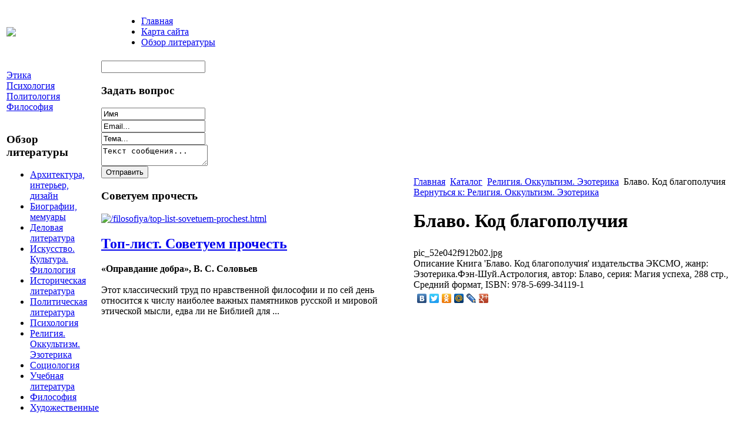

--- FILE ---
content_type: text/html; charset=utf-8
request_url: http://republik.ru/katalog/religiya-okkultizm-ezoterika/blavo-kod-blagopoluchiya-53031.html
body_size: 8112
content:
<!DOCTYPE html PUBLIC "-//W3C//DTD XHTML 1.0 Transitional//EN" 
"http://www.w3.org/TR/xhtml1/DTD/xhtml1-transitional.dtd">
	<html xmlns="http://www.w3.org/1999/xhtml" xml:lang="ru-ru" lang="ru-ru" >
<head>
  <base href="http://republik.ru/katalog/religiya-okkultizm-ezoterika/blavo-kod-blagopoluchiya-53031.html" />
  <meta http-equiv="content-type" content="text/html; charset=utf-8" />
  <meta name="keywords" content="издательство, литература, книги, философия, социология, политология, этика, психология, история, Республика, " />
    <meta name="title" content="Блаво. Код благополучия" />
  <meta name="description" content="Книга 'Блаво. Код благополучия' издательства ЭКСМО, жанр: Эзотерика. Фэн-Шуй. Астрология, автор: Блаво, серия: Магия успеха, 288 стр., Средний формат, ISBN: 978-5-699-34119-1" />
  <title>Религия. Оккультизм. Эзотерика : Блаво. Код благополучия</title>
  <link href="/katalog/religiya-okkultizm-ezoterika/blavo-kod-blagopoluchiya-53031.html" rel="canonical" />
  <link href="/templates/base/favicon.ico" rel="shortcut icon" type="image/vnd.microsoft.icon" />
  <link rel="stylesheet" href="/components/com_virtuemart/assets/css/vmsite-ltr.css" type="text/css" />
  <link rel="stylesheet" href="/components/com_virtuemart/assets/css/facebox.css" type="text/css" />
  <link rel="stylesheet" href="/media/system/css/modal.css" type="text/css" />
  <link rel="stylesheet" href="/components/com_virtuemart/assets/css/jquery.fancybox-1.3.4.css" type="text/css" />
  <link rel="stylesheet" href="/cache/mod_universal_ajaxlivesearch_theme/96/style.css" type="text/css" />
  <link rel="stylesheet" href="/modules/mod_sp_quickcontact/assets/css/style.css" type="text/css" />
  <link rel="stylesheet" href="/modules/mod_sj_basic_news/assets/css/style.css" type="text/css" />
  <link rel="stylesheet" href="/modules/mod_accordion_menu/cache/146/3a3c9209475ee667678d105e802f021b.css" type="text/css" />
  <link rel="stylesheet" href="/modules/mod_phoca_vm_category/assets/style.css" type="text/css" />
  <link rel="stylesheet" href="/modules/mod_phoca_vm_category/assets/custom.css" type="text/css" />
  <style type="text/css">

.noscript div#offlajn-accordion-146-1-container dl.level1 dl{
  position: static;
}
.noscript div#offlajn-accordion-146-1-container dl.level1 dd.parent{
  height: auto !important;
  display: block;
  visibility: visible;
}

  </style>
  <script src="//ajax.googleapis.com/ajax/libs/jquery/1.6.4/jquery.min.js" type="text/javascript"></script>
  <script src="/components/com_virtuemart/assets/js/jquery.noConflict.js" type="text/javascript"></script>
  <script src="/components/com_virtuemart/assets/js/vmsite.js" type="text/javascript"></script>
  <script src="/components/com_virtuemart/assets/js/facebox.js" type="text/javascript"></script>
  <script src="/components/com_virtuemart/assets/js/vmprices.js" type="text/javascript"></script>
  <script src="/media/system/js/mootools-core.js" type="text/javascript"></script>
  <script src="/media/system/js/core.js" type="text/javascript"></script>
  <script src="/media/system/js/modal.js" type="text/javascript"></script>
  <script src="/components/com_virtuemart/assets/js/fancybox/jquery.fancybox-1.3.4.pack.js" type="text/javascript"></script>
  <script src="/modules/mod_universal_ajaxlivesearch/engine/dojo.js" type="text/javascript"></script>
  <script src="https://ajax.googleapis.com/ajax/libs/dojo/1.5/dojo/dojo.xd.js" type="text/javascript"></script>
  <script src="/modules/mod_universal_ajaxlivesearch/engine/engine.js" type="text/javascript"></script>
  <script src="/media/system/js/mootools-more.js" type="text/javascript"></script>
  <script src="/modules/mod_sp_quickcontact/assets/js/script.js" type="text/javascript"></script>
  <script src="/modules/mod_sj_basic_news/assets/js/jquery-1.5.min.js" type="text/javascript"></script>
  <script src="/modules/mod_sj_basic_news/assets/js/jsmart.noconflict.js" type="text/javascript"></script>
  <script src="/modules/mod_accordion_menu/cache/146/01318812e9047530ad7aadc00f659c72.js" type="text/javascript"></script>
  <script type="text/javascript">
//<![CDATA[ 
vmSiteurl = 'http://republik.ru/' ;
vmLang = '&amp;lang=ru' ;
Virtuemart.addtocart_popup = '1' ; 
vmCartText = ' %2$s x %1$s добавлен в Вашу корзину.' ;
vmCartError = 'Ошибка обновления корзины' ;
loadingImage = '/components/com_virtuemart/assets/images/facebox/loading.gif' ;
closeImage = '/components/com_virtuemart/assets/images/fancybox/fancy_close.png' ; 
usefancy = false;
//]]>

		window.addEvent('domready', function() {

			SqueezeBox.initialize({});
			SqueezeBox.assign($$('a.modal'), {
				parse: 'rel'
			});
		});
jQuery(document).ready(function() {
	jQuery("a[rel=vm-additional-images]").fancybox({
		"titlePosition" 	: "inside",
		"transitionIn"	:	"elastic",
		"transitionOut"	:	"elastic"
	});
	jQuery(".additional-images .product-image").click(function() {
		jQuery(".main-image img").attr("src",this.src );
		jQuery(".main-image img").attr("alt",this.alt );
		jQuery(".main-image a").attr("href",this.src );
		jQuery(".main-image a").attr("title",this.alt );
	}); 
});

  dojo.addOnLoad(function(){
      var ajaxSearch = new AJAXSearch({
        node : dojo.byId('offlajn-ajax-search'),
        productsPerPlugin : 3,
        searchRsWidth : 250,
        resultElementHeight : 66,
        minChars : 2,
        searchBoxCaption : 'найти на сайте...',
        noResultsTitle : 'Результаты(0)',
        noResults : 'Ничего не найдено!',
        searchFormUrl : '/index.php',
        enableScroll : '1',
        showIntroText: '1',
        scount: '10',
        stext: 'No results found. Did you mean?',
        moduleId : '96',
        resultAlign : '0',
        targetsearch: '0',
        linktarget: '0',
        keypressWait: '500'
      })
    });
accordionDojo.addOnLoad(accordionDojo, function(){
  var dojo = this;
  dojo.query('.noscript').removeClass('noscript');
  new AccordionMenu({
    node: dojo.byId('offlajn-accordion-146-1'),
    instance: 'offlajn-accordion-146-1',
    classPattern: /off-nav-[0-9]+/,
    mode: 'onclick', 
    interval: '500', 
    level: 1,
    easing:  dojo.fx.easing.cubicInOut,
    accordionmode:  1
  })
});

  </script>

<link rel="stylesheet" href="/templates/system/css/system.css" type="text/css" />
<link rel="stylesheet" href="/templates/system/css/general.css" type="text/css" />
<link rel="stylesheet" href="/templates/base/css/template.css" type="text/css" />
<script type="text/javascript" src="http://republik.ru/modules/mod_virtuemart_magiczoomplus/core/utils.js"></script><!-- Magic Zoom Plus Joomla 1.7 with VirtueMart 2 module module version v4.4.47 [v1.2.22:v4.0.27] -->
<link type="text/css" href="http://republik.ru/modules/mod_virtuemart_magiczoomplus/core/magiczoomplus.css" rel="stylesheet" media="screen" />
<script type="text/javascript" src="http://republik.ru/modules/mod_virtuemart_magiczoomplus/core/magiczoomplus.js"></script>
<script type="text/javascript">
	MagicZoomPlus.options = {
		'expand-speed': 500,
		'restore-speed': -1,
		'expand-effect': 'back',
		'restore-effect': 'linear',
		'expand-align': 'screen',
		'expand-position': 'center',
		'expand-size': 'fit-screen',
		'background-color': '#000000',
		'background-opacity': 30,
		'background-speed': 200,
		'caption-speed': 250,
		'caption-position': 'bottom',
		'caption-height': 300,
		'caption-width': 300,
		'buttons': 'show',
		'buttons-position': 'auto',
		'buttons-display': 'previous, next, close',
		'loading-msg': 'Loading zoom...',
		'loading-opacity': 75,
		'slideshow-effect': 'dissolve',
		'slideshow-speed': 800,
		'z-index': 10001,
		'expand-trigger': 'click',
		'restore-trigger': 'auto',
		'expand-trigger-delay': 200,
		'opacity': 50,
		'zoom-width': 300,
		'zoom-height': 300,
		'zoom-position': 'right',
		'selectors-change': 'click',
		'selectors-mouseover-delay': 60,
		'smoothing-speed': 40,
		'zoom-distance': 15,
		'zoom-fade-in-speed': 200,
		'zoom-fade-out-speed': 200,
		'fps': 25,
		'loading-position-x': -1,
		'loading-position-y': -1,
		'x': -1,
		'y': -1,
		'show-title': false,
		'selectors-effect': 'false',
		'selectors-effect-speed': 400,
		'zoom-align': 'top',
		'zoom-window-effect': 'false',
		'selectors-class': '',
		'hint-text': 'Zoom',
		'hint-opacity': 75,
		'initialize-on': 'load',
		'hint-position': 'tl',
		'right-click': 'false',
		'disable-zoom': false,
		'disable-expand': false,
		'keep-thumbnail': false,
		'show-loading': false,
		'slideshow-loop': false,
		'keyboard': false,
		'keyboard-ctrl': false,
		'drag-mode': false,
		'always-show-zoom': false,
		'smoothing': false,
		'opacity-reverse': false,
		'click-to-activate': false,
		'click-to-deactivate': false,
		'preload-selectors-small': false,
		'preload-selectors-big': false,
		'zoom-fade': false,
		'move-on-click': false,
		'preserve-position': false,
		'fit-zoom-window': false,
		'entire-image': false,
		'hint': false,
		'pan-zoom': false,
		'caption-source': 'span'
	}
</script>
<!-- Magic Zoom Plus Joomla 1.7 with VirtueMart 2 module module version v4.4.47 [v1.2.22:v4.0.27] -->
<link type="text/css" href="http://republik.ru/modules/mod_virtuemart_magiczoomplus/core/magicscroll.css" rel="stylesheet" media="screen" />
<script type="text/javascript" src="http://republik.ru/modules/mod_virtuemart_magiczoomplus/core/magicscroll.js"></script>
<script type="text/javascript">MagicScroll.options = {}</script></head>
<body>
	<div id="a-topavto1">
	    <div id="foto-logoarea">
    
    <table>
    <tr>
    <td width="200px"><a href="/"><img src="/templates/base/images/logo.png" border="0"></a></td>
    <td width="1150px">
    	<div id="ikonki"></div>
    	<div id="main-menu">
<ul class="menu">
<li class="item-101"><a href="/" >Главная</a></li><li class="item-118"><a href="/karta-sajta.html" >Карта сайта</a></li><li class="item-185"><a href="/obzor-literatury.html" >Обзор литературы</a></li></ul>
</div></td>
    </tr>
    </table>
    </div></div><div >
   <script type="text/javascript">
<!--
var _acic={dataProvider:10};(function(){var e=document.createElement("script");e.type="text/javascript";e.async=true;e.src="https://www.acint.net/aci.js";var t=document.getElementsByTagName("script")[0];t.parentNode.insertBefore(e,t)})()
//-->
</script><!--2553490445089--><div id='LYBj_2553490445089'></div>    		<div id="footer-in">
    </div>
    			
    <table style="margin:auto auto" class="bg"> <div id="foto-main">
	
    	<tr> 
    <td valign="top">    	<div class="leri-mod">		<div class="moduletable">
					<div class="noscript">
<div id="offlajn-accordion-146-1-container">
  <div class="offlajn-accordion-146-1-container-inner">
        <div style="overflow: hidden; position: relative;">
    <dl id="offlajn-accordion-146-1" class="level1">
  <dt class="level1 off-nav-119 notparent   first">
    <span class="inner">
      <a href="/etika.html"><span>Этика</span></a>    </span>
  </dt>
  <dd class="level1 off-nav-119 notparent   first">
      </dd>
    <dt class="level1 off-nav-132 notparent  ">
    <span class="inner">
      <a href="/psikhologiya.html"><span>Психология</span></a>    </span>
  </dt>
  <dd class="level1 off-nav-132 notparent  ">
      </dd>
    <dt class="level1 off-nav-182 notparent  ">
    <span class="inner">
      <a href="/politologiya.html"><span>Политология</span></a>    </span>
  </dt>
  <dd class="level1 off-nav-182 notparent  ">
      </dd>
    <dt class="level1 off-nav-183 notparent   last">
    <span class="inner">
      <a href="/filosofiya.html"><span>Философия</span></a>    </span>
  </dt>
  <dd class="level1 off-nav-183 notparent   last">
      </dd>
  </dl>
    </div>
  </div>
</div></div>
		</div>
			<div class="moduletable">
					<h3>Обзор литературы</h3>
					<div id="pvmc-wrap">

<ul id="pvmc-menu">
<div class="blk"><div class="pvmc-submenu-img"><a href="/katalog/arkhitektura-interer-dizajn.html" ><img alt="" src="/images/stories/virtuemart/category/resized/41_110x110.jpg" /></a></div><li class="level0"><a  href="/katalog/arkhitektura-interer-dizajn.html" >Архитектура, интерьер, дизайн</a>
</div></li>
<div class="blk"><div class="pvmc-submenu-img"><a href="/katalog/biografii-memuary.html" ><img alt="" src="/images/stories/virtuemart/category/resized/418_110x110.jpg" /></a></div><li class="level0"><a  href="/katalog/biografii-memuary.html" >Биографии, мемуары</a>
</div></li>
<div class="blk"><div class="pvmc-submenu-img"><a href="/katalog/delovaya-literatura.html" ><img alt="" src="/images/stories/virtuemart/category/resized/4186_110x110.jpg" /></a></div><li class="level0"><a  href="/katalog/delovaya-literatura.html" >Деловая литература</a>
</div></li>
<div class="blk"><div class="pvmc-submenu-img"><a href="/katalog/iskusstvo-kultura-filologiya.html" ><img alt="" src="/images/stories/virtuemart/category/resized/412_110x110.jpg" /></a></div><li class="level0"><a  href="/katalog/iskusstvo-kultura-filologiya.html" >Искусство. Культура. Филология</a>
</div></li>
<div class="blk"><div class="pvmc-submenu-img"><a href="/katalog/istoricheskaya-literatura.html" ><img alt="" src="/images/stories/virtuemart/category/resized/416_110x110.jpg" /></a></div><li class="level0"><a  href="/katalog/istoricheskaya-literatura.html" >Историческая литература</a>
</div></li>
<div class="blk"><div class="pvmc-submenu-img"><a href="/katalog/politicheskaya-literatura.html" ><img alt="" src="/images/stories/virtuemart/category/resized/415_110x110.jpg" /></a></div><li class="level0"><a  href="/katalog/politicheskaya-literatura.html" >Политическая литература</a>
</div></li>
<div class="blk"><div class="pvmc-submenu-img"><a href="/katalog/psikhologiya.html" ><img alt="" src="/images/stories/virtuemart/category/resized/4158_110x110.jpg" /></a></div><li class="level0"><a  href="/katalog/psikhologiya.html" >Психология</a>
</div></li>
<div class="blk"><div class="pvmc-submenu-img"><a href="/katalog/religiya-okkultizm-ezoterika.html" ><img alt="" src="/images/stories/virtuemart/category/resized/4189_110x110.jpg" /></a></div><li class="level0"><a  href="/katalog/religiya-okkultizm-ezoterika.html" >Религия. Оккультизм. Эзотерика</a>
</div></li>
<div class="blk"><div class="pvmc-submenu-img"><a href="/katalog/sotsiologiya.html" ><img alt="" src="/images/stories/virtuemart/category/resized/414_110x110.jpg" /></a></div><li class="level0"><a  href="/katalog/sotsiologiya.html" >Социология</a>
</div></li>
<div class="blk"><div class="pvmc-submenu-img"><a href="/katalog/uchebnaya-literatura.html" ><img alt="" src="/images/stories/virtuemart/category/resized/4154_110x110.jpg" /></a></div><li class="level0"><a  href="/katalog/uchebnaya-literatura.html" >Учебная литература</a>
</div></li>
<div class="blk"><div class="pvmc-submenu-img"><a href="/katalog/filosofiya.html" ><img alt="" src="/images/stories/virtuemart/category/resized/4182_110x110.jpg" /></a></div><li class="level0"><a  href="/katalog/filosofiya.html" >Философия</a>
</div></li>
<div class="blk"><div class="pvmc-submenu-img"><a href="/katalog/khudozhestvennye.html" ><img alt="" src="/images/stories/virtuemart/category/resized/41861_110x110.jpg" /></a></div><li class="level0"><a  href="/katalog/khudozhestvennye.html" >Художественные</a>
</div></li>
</ul>

</div><div style="margin-bottom: 10px;clear:both;"> </div>      
		</div>
	</div>
    	    	
</td>
       <td valign="top">    	<div class="leri-mod1">		<div class="moduletable">
					          
<div id="offlajn-ajax-search">
  <div class="offlajn-ajax-search-container">
  <form id="search-form" action="/component/search/" method="get" onSubmit="return false;">
    <div class="offlajn-ajax-search-inner">
            <input type="text" name="searchword" id="search-area" value="" autocomplete="off" />
        <input type="hidden" name="option" value="com_search" />
              <div id="search-area-close"></div>
      <div id="ajax-search-button"><div class="magnifier"></div></div>
      <div class="ajax-clear"></div>
    </div>
  </form>
  <div class="ajax-clear"></div>
  </div>
</div>
<div class="ajax-clear"></div>
		</div>
			<div class="moduletable">
					<h3>Задать вопрос</h3>
					<script type="text/javascript">
window.addEvent('domready',function(){
	var sp_sc97 = new sp_sc('sp_qc_submit', {
		name: document.id('name'),
		modId: 97,
		email: document.id('email'),
		subject: document.id('subject'),
		message: document.id('message'),
		status: document.id("sp_qc_status"),
		name_text: "Имя...",
		email_text: "Email...",
		msg_text: "Текст сообщения...",
		err_msg: "All highlighted fields are required.",
		email_warn: "Please enter a valid Email.",
		wait_text: "Please wait...",
		failed_text: "Email not sent!",
		ajax_url: "http://republik.ru/modules/mod_sp_quickcontact/helper.php"
	});
});
</script>

<div id="sp_quickcontact97" class="sp_quickcontact">
	<div id="sp_qc_status"></div>
	<div class="sp_qc_clr"></div>
	<input type="text" name="name" id="name" onfocus="if (this.value=='Имя...') this.value='';" onblur="if (this.value=='') this.value='Имя...';" value="Имя" />
	<div class="sp_qc_clr"></div>
	<input type="text" name="email" id="email" onfocus="if (this.value=='Email...') this.value='';" onblur="if (this.value=='') this.value='Email...';" value="Email..." />
	<div class="sp_qc_clr"></div>
	<input type="text" name="subject" id="subject" onfocus="if (this.value=='Тема...') this.value='';" onblur="if (this.value=='') this.value='Тема...';" value="Тема..." />
	<div class="sp_qc_clr"></div>
	<textarea name="message" id="message" onfocus="if (this.value=='Текст сообщения...') this.value='';" onblur="if (this.value=='') this.value='Текст сообщения...';" cols="" rows="">Текст сообщения...</textarea>	
	<div class="sp_qc_clr"></div>
	<input id="sp_qc_submit" class="button" type="submit" value="Отправить" />
	<div class="sp_qc_clr"></div>
</div>		</div>
			<div class="moduletable">
					<h3>Советуем прочесть</h3>
					
	<div class="widget-wrap">
   <div class="170 post ">
        <div class="post-inner">
	        	        	<a class="alignleft" title="Топ-лист. Советуем прочесть " target="_self" href="/filosofiya/top-list-sovetuem-prochest.html">
	        		<img src="/images/stories/24.jpg" title="Топ-лист. Советуем прочесть " alt="/filosofiya/top-list-sovetuem-prochest.html"   style="width: 90px; height:90px;" />
	        	</a>
	        		        <h2>
		        	<a title="Топ-лист. Советуем прочесть " target="_self" href="/filosofiya/top-list-sovetuem-prochest.html">Топ-лист. Советуем прочесть </a>
		        </h2>
		   	            <p class="basicnews-desc"><p><strong>«Оправдание добра», В. С. Соловьев</strong><br /><br />Этот классический труд по нравственной философии и по сей день относится к числу наиболее важных памятников русской и мировой этической мысли, едва ли не Библией для ...</p></p>
	       		           </div>
  </div>  
  </div>
	

		</div>
	</div>
    	    	
</td>
        <td ><div id="main-cont">
        		<div id="foto-slide"></div>
    			<div class="moduletable">
					
<div class="breadcrumbs">
<a href="/" class="pathway">Главная</a> <img src="/media/system/images/arrow.png" alt=""  /> <a href="/katalog.html" class="pathway">Каталог</a> <img src="/media/system/images/arrow.png" alt=""  /> <a href="/katalog/religiya-okkultizm-ezoterika.html" class="pathway">Религия. Оккультизм. Эзотерика</a> <img src="/media/system/images/arrow.png" alt=""  /> <span>Блаво. Код благополучия</span></div>
		</div>
	
    	<div class="m-left"></div>
    	<div class="m-right"></div>
    	<div class="crl"></div>
    	
    	<div class="crl"></div>
    	
<div id="system-message-container">
</div>
    	
<div class="productdetails-view productdetails">

    
		<div class="back-to-category">
    	<a href="/katalog/religiya-okkultizm-ezoterika.html" class="product-details" title="Религия. Оккультизм. Эзотерика">Вернуться к: Религия. Оккультизм. Эзотерика</a>
	</div>

        <h1>Блаво. Код благополучия</h1>
    
    
    
    
            <!--<div class="product-short-description">
	    Книга 'Блаво. Код благополучия' издательства ЭКСМО, жанр: Эзотерика.Фэн-Шуй.Астрология, автор: Блаво, серия: Магия успеха, 288 стр., Средний формат, ISBN: 978-5-699-34119-1        </div>-->
	
    <div>
	<div class="width60 floatleft">
<div class="main-image">

	<script type="text/javascript">MagicScroll.extraOptions.MagicToolboxSelectors5303 = {'direction':'right'};</script> <!-- Begin magiczoomplus --> <div class="MagicToolboxContainer" style="width: 200px">     <a style="margin:0 auto;" class="MagicZoomPlus" id="MagicZoomPlusImage5303" href="http://republik.ru/images/stories/virtuemart/product/pic_52e042f912b02.jpg" rel="zoom-width:250;zoom-height:250;keep-thumbnail:true;opacity-reverse:true;zoom-fade:true;smoothing:true;pan-zoom:true;preload-selectors-small:true;preload-selectors-big:true;selectors-change:click;"><img src="http://republik.ru/images/stories/virtuemart/product/resized/magictoolbox_cache/5101ee6c70a1d7e646f8f1c67cbd3f81/5/3/5303/thumb200x200/1aa464b336add754471d800787556cee.jpg" alt="" /></a>              <div id="MagicToolboxSelectors5303" class="MagicToolboxSelectorsContainer" style="margin-top: 5px">         <a style="margin-bottom: 1px; margin-right: 1px" href="http://republik.ru/images/stories/virtuemart/product/pic_52e042f912b02.jpg" rel="zoom-id: MagicZoomPlusImage5303;caption-source: a:title;zoom-width:250;zoom-height:250;keep-thumbnail:true;opacity-reverse:true;zoom-fade:true;smoothing:true;pan-zoom:true;preload-selectors-small:true;preload-selectors-big:true;selectors-change:click;;" rev="http://republik.ru/images/stories/virtuemart/product/resized/magictoolbox_cache/5101ee6c70a1d7e646f8f1c67cbd3f81/5/3/5303/thumb200x200/1aa464b336add754471d800787556cee.jpg"><img src="http://republik.ru/images/stories/virtuemart/product/resized/magictoolbox_cache/5101ee6c70a1d7e646f8f1c67cbd3f81/5/3/5303/selector50x50/1aa464b336add754471d800787556cee.jpg" alt="" /></a>        <div style="clear: both"></div>     </div>                  <div>             </div>     </div> <!-- End magiczoomplus --> <span class="vm-img-desc">pic_52e042f912b02.jpg</span>
	 <div class="clear"></div>
</div>
	</div>

	<div class="width40 floatright">
	    <div class="spacer-buy-area">

		
		<div class="product-price" id="productPrice5303">
	<strong></strong><span class="price-crossed" ></span></div>

		
<div class="addtocart-area">

	<form method="post" class="product js-recalculate" action="/katalog.html">
		<input name="quantity" type="hidden" value="1" />
				<input type="hidden" name="option" value="com_virtuemart"/>

	</form>
	<div class="clear"></div>
</div>

		

		
	    </div>
	</div>
	<div class="clear"></div>
    </div>

	
	        <div class="product-description">
	    	<span class="title">Описание</span>
	Книга 'Блаво. Код благополучия' издательства ЭКСМО, жанр: Эзотерика.Фэн-Шуй.Астрология, автор: Блаво, серия: Магия успеха, 288 стр., Средний формат, ISBN: 978-5-699-34119-1        </div>
	
    

</div>
<noindex><script type="text/javascript" src="//yandex.st/share/share.js" charset="utf-8"></script>
<div class="yashare-auto-init" data-yashareL10n="ru" data-yashareType="none" data-yashareQuickServices="yaru,vkontakte,facebook,twitter,odnoklassniki,moimir,lj,moikrug,gplus"></div> </noindex>
    	<div class="crl"></div>
    	<div class="m-left"></div>
    	<div class="m-right"></div>
    <div class="crl"></div>
    	
    </td>
    
    </tr>
    </table>
    	
    </div>
    <div id="footer">
    		
        </br> 

    		    <table>
    <tr>
    
    <td width="325px" class="b-mo"></td>
    <td width="325px" class="b-mo"></td>
    </tr>
    </table>
    				</div>
    <div>

 </div>
 		<div id="footer1"></div>
    <div id="copy">© 2014 Издательство &quot;Республика&quot; - Литература по гуманитарным проблемам. Все права защищены! </br>
    			</br>
    					<noindex><!--LiveInternet counter--><script type="text/javascript"><!--
document.write("<a href='http://www.liveinternet.ru/click' "+
"target=_blank><img src='//counter.yadro.ru/hit?t26.1;r"+
escape(document.referrer)+((typeof(screen)=="undefined")?"":
";s"+screen.width+"*"+screen.height+"*"+(screen.colorDepth?
screen.colorDepth:screen.pixelDepth))+";u"+escape(document.URL)+
";"+Math.random()+
"' alt='' title='LiveInternet: показано число посетителей за"+
" сегодня' "+
"border='0' width='88' height='15'><\/a>")
//--></script><!--/LiveInternet--></noindex>

</div></div>
</body>

</html>